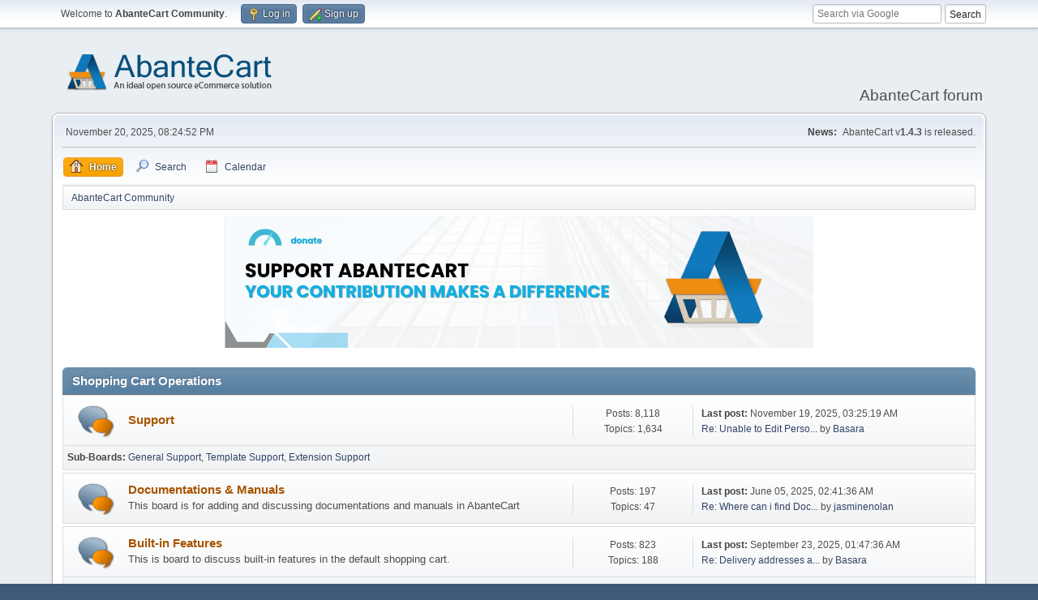

--- FILE ---
content_type: text/html; charset=UTF-8
request_url: https://forum.abantecart.com/index.php?PHPSESSID=fmo95fc4h7v9jr51r9kjcmuf52&
body_size: 9122
content:
<!DOCTYPE html>
<html lang="en-US">
<head>
	<meta charset="UTF-8">
	<link rel="stylesheet" href="https://forum.abantecart.com/Themes/default/css/minified_e7ced45bebcdbe52eae024f7161e5549.css?smf216_1753443805">
	<link rel="stylesheet" href="https://cdnjs.cloudflare.com/ajax/libs/font-awesome/6.5.0/css/all.min.css">
	<style>
	img.avatar { max-width: 65px !important; max-height: 65px !important; }
	
	</style>
	<script>
		var smf_theme_url = "https://forum.abantecart.com/Themes/default";
		var smf_default_theme_url = "https://forum.abantecart.com/Themes/default";
		var smf_images_url = "https://forum.abantecart.com/Themes/default/images";
		var smf_smileys_url = "https://forum.abantecart.com/Smileys";
		var smf_smiley_sets = "fugue,alienine";
		var smf_smiley_sets_default = "fugue";
		var smf_avatars_url = "https://forum.abantecart.com/avatars";
		var smf_scripturl = "https://forum.abantecart.com/index.php?PHPSESSID=fmo95fc4h7v9jr51r9kjcmuf52&amp;";
		var smf_iso_case_folding = false;
		var smf_charset = "UTF-8";
		var smf_session_id = "66016f18fcfdbeb8d8a9bcce30c20c69";
		var smf_session_var = "ddb7fcfcb";
		var smf_member_id = 0;
		var ajax_notification_text = 'Loading...';
		var help_popup_heading_text = 'A little lost? Let me explain:';
		var banned_text = 'Sorry Guest, you are banned from using this forum!';
		var smf_txt_expand = 'Expand';
		var smf_txt_shrink = 'Shrink';
		var smf_collapseAlt = 'Hide Category';
		var smf_expandAlt = 'Show Category';
		var smf_quote_expand = false;
		var allow_xhjr_credentials = false;
	</script>
	<script src="https://ajax.googleapis.com/ajax/libs/jquery/3.6.3/jquery.min.js"></script>
	<script src="https://forum.abantecart.com/Themes/default/scripts/minified_e2ce780c8709398c642637fbd9da8d05.js?smf216_1753443805"></script>
	<script>
	var smf_you_sure ='Are you sure you want to do this?';
	</script>
	<title>AbanteCart Community - Index</title>
	<meta name="viewport" content="width=device-width, initial-scale=1">
	<meta property="og:site_name" content="AbanteCart Community">
	<meta property="og:title" content="AbanteCart Community - Index">
	<meta property="og:url" content="https://forum.abantecart.com/index.php?PHPSESSID=fmo95fc4h7v9jr51r9kjcmuf52&amp;">
	<meta property="og:description" content="AbanteCart Community - Index">
	<meta name="description" content="AbanteCart Community - Index">
	<meta name="theme-color" content="#557EA0">
	<meta name="robots" content="noindex">
	<link rel="canonical" href="https://forum.abantecart.com/index.php">
	<link rel="help" href="https://forum.abantecart.com/index.php?PHPSESSID=fmo95fc4h7v9jr51r9kjcmuf52&amp;action=help">
	<link rel="contents" href="https://forum.abantecart.com/index.php?PHPSESSID=fmo95fc4h7v9jr51r9kjcmuf52&amp;">
	<link rel="search" href="https://forum.abantecart.com/index.php?PHPSESSID=fmo95fc4h7v9jr51r9kjcmuf52&amp;action=search">
	<link rel="alternate" type="application/rss+xml" title="AbanteCart Community - RSS" href="https://forum.abantecart.com/index.php?PHPSESSID=fmo95fc4h7v9jr51r9kjcmuf52&amp;action=.xml;type=rss2">
	<link rel="alternate" type="application/atom+xml" title="AbanteCart Community - Atom" href="https://forum.abantecart.com/index.php?PHPSESSID=fmo95fc4h7v9jr51r9kjcmuf52&amp;action=.xml;type=atom"><script type="text/javascript">
        var ct_date = new Date(), 
            ctTimeMs = new Date().getTime(),
            ctMouseEventTimerFlag = true, //Reading interval flag
            ctMouseData = [],
            ctMouseDataCounter = 0;

        function ctSetCookie(c_name, value) {
            document.cookie = c_name + "=" + encodeURIComponent(value) + "; path=/";
        }
        ctSetCookie("ct_ps_timestamp", Math.floor(new Date().getTime()/1000));
        ctSetCookie("ct_fkp_timestamp", "0");
        ctSetCookie("ct_pointer_data", "0");
        ctSetCookie("ct_timezone", "0");

        setTimeout(function(){
            ctSetCookie("ct_checkjs", "1945372233");
            ctSetCookie("ct_timezone", ct_date.getTimezoneOffset()/60*(-1));
        },1000);

        //Writing first key press timestamp
        var ctFunctionFirstKey = function output(event){
            var KeyTimestamp = Math.floor(new Date().getTime()/1000);
            ctSetCookie("ct_fkp_timestamp", KeyTimestamp);
            ctKeyStopStopListening();
        }

        //Reading interval
        var ctMouseReadInterval = setInterval(function(){
            ctMouseEventTimerFlag = true;
        }, 150);
            
        //Writting interval
        var ctMouseWriteDataInterval = setInterval(function(){
            ctSetCookie("ct_pointer_data", JSON.stringify(ctMouseData));
        }, 1200);

        //Logging mouse position each 150 ms
        var ctFunctionMouseMove = function output(event){
            if(ctMouseEventTimerFlag == true){
                
                ctMouseData.push([
                    Math.round(event.pageY),
                    Math.round(event.pageX),
                    Math.round(new Date().getTime() - ctTimeMs)
                ]);
                
                ctMouseDataCounter++;
                ctMouseEventTimerFlag = false;
                if(ctMouseDataCounter >= 100){
                    ctMouseStopData();
                }
            }
        }

        //Stop mouse observing function
        function ctMouseStopData(){
            if(typeof window.addEventListener == "function"){
                window.removeEventListener("mousemove", ctFunctionMouseMove);
            }else{
                window.detachEvent("onmousemove", ctFunctionMouseMove);
            }
            clearInterval(ctMouseReadInterval);
            clearInterval(ctMouseWriteDataInterval);                
        }

        //Stop key listening function
        function ctKeyStopStopListening(){
            if(typeof window.addEventListener == "function"){
                window.removeEventListener("mousedown", ctFunctionFirstKey);
                window.removeEventListener("keydown", ctFunctionFirstKey);
            }else{
                window.detachEvent("mousedown", ctFunctionFirstKey);
                window.detachEvent("keydown", ctFunctionFirstKey);
            }
        }

        if(typeof window.addEventListener == "function"){
            window.addEventListener("mousemove", ctFunctionMouseMove);
            window.addEventListener("mousedown", ctFunctionFirstKey);
            window.addEventListener("keydown", ctFunctionFirstKey);
        }else{
            window.attachEvent("onmousemove", ctFunctionMouseMove);
            window.attachEvent("mousedown", ctFunctionFirstKey);
            window.attachEvent("keydown", ctFunctionFirstKey);
        }
    </script><script src="https://moderate.cleantalk.org/ct-bot-detector-wrapper.js"></script>
		<script async src="https://www.googletagmanager.com/gtag/js?id='G-SHE4FTQREJ'"></script>
		<script>
			window.dataLayer = window.dataLayer || [];
			function gtag(){dataLayer.push(arguments);}
			gtag('js', new Date());

			gtag('config',  'G-SHE4FTQREJ');
		</script>
	<link rel="stylesheet" type="text/css" href="https://forum.abantecart.com/Themes/default/css/BBCode-YouTube2.css" />
</head>
<body id="chrome" class="action_home">
<div id="footerfix">
	<div id="top_section">
		<div class="inner_wrap">
			<ul class="floatleft" id="top_info">
				<li class="welcome">
					Welcome to <strong>AbanteCart Community</strong>.
				</li>
				<li class="button_login">
					<a href="https://forum.abantecart.com/index.php?PHPSESSID=fmo95fc4h7v9jr51r9kjcmuf52&amp;action=login" class="open" onclick="return reqOverlayDiv(this.href, 'Log in', 'login');">
						<span class="main_icons login"></span>
						<span class="textmenu">Log in</span>
					</a>
				</li>
				<li class="button_signup">
					<a href="https://forum.abantecart.com/index.php?PHPSESSID=fmo95fc4h7v9jr51r9kjcmuf52&amp;action=signup" class="open">
						<span class="main_icons regcenter"></span>
						<span class="textmenu">Sign up</span>
					</a>
				</li>
			</ul><form id="search_form" method="get" class="floatright" action="https://www.google.com/search" target="_blank" accept-charset="UTF-8">
  <input type="text" name="q" placeholder="Search via Google">
  <input type="hidden" name="sitesearch" value="forum.abantecart.com">
  <input type="submit" value="Search" >
</form>
		</div><!-- .inner_wrap -->
	</div><!-- #top_section -->
	<div id="header">
		<h1 class="forumtitle">
			<a id="top" href="https://forum.abantecart.com/index.php?PHPSESSID=fmo95fc4h7v9jr51r9kjcmuf52&amp;"><img src="https://www.abantecart.com/images/shopping_cart_logo.png" alt="AbanteCart Community"></a>
		</h1>
		<div id="siteslogan">AbanteCart forum</div>
	</div>
	<div id="wrapper">
		<div id="upper_section">
			<div id="inner_section">
				<div id="inner_wrap" class="hide_720">
					<div class="user">
						<time datetime="2025-11-21T01:24:52Z">November 20, 2025, 08:24:52 PM</time>
					</div>
					<div class="news">
						<h2>News: </h2>
						<p>AbanteCart v<b>1.4.3</b> is released.</p>
					</div>
				</div>
				<a class="mobile_user_menu">
					<span class="menu_icon"></span>
					<span class="text_menu">Main Menu</span>
				</a>
				<div id="main_menu">
					<div id="mobile_user_menu" class="popup_container">
						<div class="popup_window description">
							<div class="popup_heading">Main Menu
								<a href="javascript:void(0);" class="main_icons hide_popup"></a>
							</div>
							
					<ul class="dropmenu menu_nav">
						<li class="button_home">
							<a class="active" href="https://forum.abantecart.com/index.php?PHPSESSID=fmo95fc4h7v9jr51r9kjcmuf52&amp;">
								<span class="main_icons home"></span><span class="textmenu">Home</span>
							</a>
						</li>
						<li class="button_search">
							<a href="https://forum.abantecart.com/index.php?PHPSESSID=fmo95fc4h7v9jr51r9kjcmuf52&amp;action=search">
								<span class="main_icons search"></span><span class="textmenu">Search</span>
							</a>
						</li>
						<li class="button_calendar">
							<a href="https://forum.abantecart.com/index.php?PHPSESSID=fmo95fc4h7v9jr51r9kjcmuf52&amp;action=calendar">
								<span class="main_icons calendar"></span><span class="textmenu">Calendar</span>
							</a>
						</li>
					</ul><!-- .menu_nav -->
						</div>
					</div>
				</div>
				<div class="navigate_section">
					<ul>
						<li class="last">
							<a href="https://forum.abantecart.com/index.php?PHPSESSID=fmo95fc4h7v9jr51r9kjcmuf52&amp;"><span>AbanteCart Community</span></a>
						</li>
					</ul>
				</div><!-- .navigate_section -->
			</div><!-- #inner_section -->
		</div><!-- #upper_section -->
		<div id="content_section">
			<div id="main_content_section"><center><a href="https://www.abantecart.com/contribution" target="_blank"><img src="https://marketplace.abantecart.com/resources/image/1a/ea/1.jpg" alt="support" border="0" title="" width="726" style="border: 0;" /></a></center>
<br />
	<div id="boardindex_table" class="boardindex_table">
		<div class="main_container">
			<div class="cat_bar " id="category_1">
				<h3 class="catbg">
					<a id="c1"></a>Shopping Cart Operations
				</h3>
			</div>
			<div id="category_1_boards" >
				<div id="board_2" class="up_contain ">
					<div class="board_icon">
						
		<a href="https://forum.abantecart.com/index.php/board,2.0.html?PHPSESSID=fmo95fc4h7v9jr51r9kjcmuf52" class="board_on" title="New Posts"></a>
					</div>
					<div class="info">
						
		<a class="subject mobile_subject" href="https://forum.abantecart.com/index.php/board,2.0.html?PHPSESSID=fmo95fc4h7v9jr51r9kjcmuf52" id="b2">
			Support
		</a>
		<div class="board_description"></div>
					</div><!-- .info -->
					<div class="board_stats">
						
		<p>
			Posts: 8,118<br>Topics: 1,634
		</p>
					</div>
					<div class="lastpost">
						
			<p><strong>Last post: </strong>November 19, 2025, 03:25:19 AM <span class="postby"><a href="https://forum.abantecart.com/index.php/topic,11740.msg44165.html?PHPSESSID=fmo95fc4h7v9jr51r9kjcmuf52#new" title="Re: Unable to Edit Personal Details in Account Section">Re: Unable to Edit Perso...</a> by <a href="https://forum.abantecart.com/index.php?PHPSESSID=fmo95fc4h7v9jr51r9kjcmuf52&amp;action=profile;u=3">Basara</a></span></p>
					</div>
			<div id="board_2_children" class="children">
				<p><strong id="child_list_2">Sub-Boards</strong><span><a href="https://forum.abantecart.com/index.php/board,20.0.html?PHPSESSID=fmo95fc4h7v9jr51r9kjcmuf52" title="No New Posts (Topics: 2,029, Posts: 9,780)">General Support</a></span> <span><a href="https://forum.abantecart.com/index.php/board,21.0.html?PHPSESSID=fmo95fc4h7v9jr51r9kjcmuf52" title="No New Posts (Topics: 313, Posts: 1,358)">Template Support</a></span> <span><a href="https://forum.abantecart.com/index.php/board,22.0.html?PHPSESSID=fmo95fc4h7v9jr51r9kjcmuf52" title="No New Posts (Topics: 333, Posts: 1,669)">Extension Support</a></span></p>
			</div>
				</div><!-- #board_[id] -->
				<div id="board_34" class="up_contain ">
					<div class="board_icon">
						
		<a href="https://forum.abantecart.com/index.php/board,34.0.html?PHPSESSID=fmo95fc4h7v9jr51r9kjcmuf52" class="board_on" title="New Posts"></a>
					</div>
					<div class="info">
						
		<a class="subject mobile_subject" href="https://forum.abantecart.com/index.php/board,34.0.html?PHPSESSID=fmo95fc4h7v9jr51r9kjcmuf52" id="b34">
			Documentations &amp; Manuals
		</a>
		<div class="board_description">This board is for adding and discussing documentations and manuals in AbanteCart </div>
					</div><!-- .info -->
					<div class="board_stats">
						
		<p>
			Posts: 197<br>Topics: 47
		</p>
					</div>
					<div class="lastpost">
						
			<p><strong>Last post: </strong>June 05, 2025, 02:41:36 AM <span class="postby"><a href="https://forum.abantecart.com/index.php/topic,7779.msg43180.html?PHPSESSID=fmo95fc4h7v9jr51r9kjcmuf52#new" title="Re: Where can i find Documentation for each User Permission">Re: Where can i find Doc...</a> by <a href="https://forum.abantecart.com/index.php?PHPSESSID=fmo95fc4h7v9jr51r9kjcmuf52&amp;action=profile;u=187309">jasminenolan</a></span></p>
					</div>
				</div><!-- #board_[id] -->
				<div id="board_24" class="up_contain ">
					<div class="board_icon">
						
		<a href="https://forum.abantecart.com/index.php/board,24.0.html?PHPSESSID=fmo95fc4h7v9jr51r9kjcmuf52" class="board_on" title="New Posts"></a>
					</div>
					<div class="info">
						
		<a class="subject mobile_subject" href="https://forum.abantecart.com/index.php/board,24.0.html?PHPSESSID=fmo95fc4h7v9jr51r9kjcmuf52" id="b24">
			Built-in Features
		</a>
		<div class="board_description">This is board to discuss built-in features in the default shopping cart. </div>
					</div><!-- .info -->
					<div class="board_stats">
						
		<p>
			Posts: 823<br>Topics: 188
		</p>
					</div>
					<div class="lastpost">
						
			<p><strong>Last post: </strong>September 23, 2025, 01:47:36 AM <span class="postby"><a href="https://forum.abantecart.com/index.php/topic,11539.msg43744.html?PHPSESSID=fmo95fc4h7v9jr51r9kjcmuf52#new" title="Re: Delivery addresses and rates need to be added to the orders">Re: Delivery addresses a...</a> by <a href="https://forum.abantecart.com/index.php?PHPSESSID=fmo95fc4h7v9jr51r9kjcmuf52&amp;action=profile;u=3">Basara</a></span></p>
					</div>
			<div id="board_24_children" class="children">
				<p><strong id="child_list_24">Sub-Boards</strong><span><a href="https://forum.abantecart.com/index.php/board,26.0.html?PHPSESSID=fmo95fc4h7v9jr51r9kjcmuf52" title="No New Posts (Topics: 24, Posts: 147)">Existing features</a></span></p>
			</div>
				</div><!-- #board_[id] -->
				<div id="board_5" class="up_contain ">
					<div class="board_icon">
						
		<a href="https://forum.abantecart.com/index.php/board,5.0.html?PHPSESSID=fmo95fc4h7v9jr51r9kjcmuf52" class="board_on" title="New Posts"></a>
					</div>
					<div class="info">
						
		<a class="subject mobile_subject" href="https://forum.abantecart.com/index.php/board,5.0.html?PHPSESSID=fmo95fc4h7v9jr51r9kjcmuf52" id="b5">
			Tips and Tricks
		</a>
		<div class="board_description">Tips and tricks for AbanteCart</div>
					</div><!-- .info -->
					<div class="board_stats">
						
		<p>
			Posts: 525<br>Topics: 124
		</p>
					</div>
					<div class="lastpost">
						
			<p><strong>Last post: </strong>November 17, 2025, 09:37:57 PM <span class="postby"><a href="https://forum.abantecart.com/index.php/topic,11272.msg44153.html?PHPSESSID=fmo95fc4h7v9jr51r9kjcmuf52#new" title="Re: AI and AbanteCart ">Re: AI and AbanteCart </a> by <a href="https://forum.abantecart.com/index.php?PHPSESSID=fmo95fc4h7v9jr51r9kjcmuf52&amp;action=profile;u=208762">impurewear</a></span></p>
					</div>
				</div><!-- #board_[id] -->
				<div id="board_6" class="up_contain ">
					<div class="board_icon">
						
		<a href="https://forum.abantecart.com/index.php/board,6.0.html?PHPSESSID=fmo95fc4h7v9jr51r9kjcmuf52" class="board_on" title="New Posts"></a>
					</div>
					<div class="info">
						
		<a class="subject mobile_subject" href="https://forum.abantecart.com/index.php/board,6.0.html?PHPSESSID=fmo95fc4h7v9jr51r9kjcmuf52" id="b6">
			Security
		</a>
		<div class="board_description">Discussions on security and securing</div>
					</div><!-- .info -->
					<div class="board_stats">
						
		<p>
			Posts: 315<br>Topics: 54
		</p>
					</div>
					<div class="lastpost">
						
			<p><strong>Last post: </strong>September 05, 2025, 09:33:30 PM <span class="postby"><a href="https://forum.abantecart.com/index.php/topic,11467.msg43610.html?PHPSESSID=fmo95fc4h7v9jr51r9kjcmuf52#new" title="Re:  CVE-2025-50972Vulnerability in 1.4.2   ">Re:  CVE-2025-50972Vulne...</a> by <a href="https://forum.abantecart.com/index.php?PHPSESSID=fmo95fc4h7v9jr51r9kjcmuf52&amp;action=profile;u=17">abantecart</a></span></p>
					</div>
				</div><!-- #board_[id] -->
				<div id="board_23" class="up_contain ">
					<div class="board_icon">
						
		<a href="https://forum.abantecart.com/index.php/board,23.0.html?PHPSESSID=fmo95fc4h7v9jr51r9kjcmuf52" class="board_on" title="New Posts"></a>
					</div>
					<div class="info">
						
		<a class="subject mobile_subject" href="https://forum.abantecart.com/index.php/board,23.0.html?PHPSESSID=fmo95fc4h7v9jr51r9kjcmuf52" id="b23">
			Opinions
		</a>
		<div class="board_description">This is a section for general opinions &nbsp;</div>
					</div><!-- .info -->
					<div class="board_stats">
						
		<p>
			Posts: 222<br>Topics: 37
		</p>
					</div>
					<div class="lastpost">
						
			<p><strong>Last post: </strong>October 15, 2025, 09:14:01 PM <span class="postby"><a href="https://forum.abantecart.com/index.php/topic,11034.msg43926.html?PHPSESSID=fmo95fc4h7v9jr51r9kjcmuf52#new" title="Re: Advantages over Shopify and Prestashop">Re: Advantages over Shop...</a> by <a href="https://forum.abantecart.com/index.php?PHPSESSID=fmo95fc4h7v9jr51r9kjcmuf52&amp;action=profile;u=207649">ngk ajdouroso</a></span></p>
					</div>
			<div id="board_23_children" class="children">
				<p><strong id="child_list_23">Sub-Boards</strong><span><a href="https://forum.abantecart.com/index.php/board,30.0.html?PHPSESSID=fmo95fc4h7v9jr51r9kjcmuf52" title="No New Posts (Topics: 7, Posts: 35)">Feedback</a></span></p>
			</div>
				</div><!-- #board_[id] -->
			</div><!-- #category_[id]_boards -->
		</div><!-- .main_container --><div class="main_container">
			<div class="cat_bar"></div></div>
		<div class="main_container">
			<div class="cat_bar " id="category_3">
				<h3 class="catbg">
					<a id="c3"></a>eCommerce construction
				</h3>
			</div>
			<div id="category_3_boards" >
				<div id="board_3" class="up_contain ">
					<div class="board_icon">
						
		<a href="https://forum.abantecart.com/index.php/board,3.0.html?PHPSESSID=fmo95fc4h7v9jr51r9kjcmuf52" class="board_on" title="New Posts"></a>
					</div>
					<div class="info">
						
		<a class="subject mobile_subject" href="https://forum.abantecart.com/index.php/board,3.0.html?PHPSESSID=fmo95fc4h7v9jr51r9kjcmuf52" id="b3">
			Installation and Configuration
		</a>
		<div class="board_description">Discussions on installing and configuring AbanteCart</div>
					</div><!-- .info -->
					<div class="board_stats">
						
		<p>
			Posts: 1,791<br>Topics: 361
		</p>
					</div>
					<div class="lastpost">
						
			<p><strong>Last post: </strong>November 17, 2025, 03:28:45 PM <span class="postby"><a href="https://forum.abantecart.com/index.php/topic,11617.msg44151.html?PHPSESSID=fmo95fc4h7v9jr51r9kjcmuf52#new" title="Re: Customer Order Update Email not populating with details. ">Re: Customer Order Updat...</a> by <a href="https://forum.abantecart.com/index.php?PHPSESSID=fmo95fc4h7v9jr51r9kjcmuf52&amp;action=profile;u=205498">ixl</a></span></p>
					</div>
			<div id="board_3_children" class="children">
				<p><strong id="child_list_3">Sub-Boards</strong><span><a href="https://forum.abantecart.com/index.php/board,16.0.html?PHPSESSID=fmo95fc4h7v9jr51r9kjcmuf52" title="No New Posts (Topics: 130, Posts: 695)">Fresh Installation</a></span> <span><a href="https://forum.abantecart.com/index.php/board,17.0.html?PHPSESSID=fmo95fc4h7v9jr51r9kjcmuf52" title="No New Posts (Topics: 92, Posts: 496)">Upgrade</a></span> <span><a href="https://forum.abantecart.com/index.php/board,18.0.html?PHPSESSID=fmo95fc4h7v9jr51r9kjcmuf52" title="No New Posts (Topics: 123, Posts: 560)">Configuration</a></span></p>
			</div>
				</div><!-- #board_[id] -->
				<div id="board_42" class="up_contain ">
					<div class="board_icon">
						
		<a href="https://forum.abantecart.com/index.php/board,42.0.html?PHPSESSID=fmo95fc4h7v9jr51r9kjcmuf52" class="board_on" title="New Posts"></a>
					</div>
					<div class="info">
						
		<a class="subject mobile_subject" href="https://forum.abantecart.com/index.php/board,42.0.html?PHPSESSID=fmo95fc4h7v9jr51r9kjcmuf52" id="b42">
			Embedding
		</a>
		<div class="board_description">Store embedding to websites and WordPress</div>
					</div><!-- .info -->
					<div class="board_stats">
						
		<p>
			Posts: 40<br>Topics: 7
		</p>
					</div>
					<div class="lastpost">
						
			<p><strong>Last post: </strong>August 30, 2025, 09:40:51 AM <span class="postby"><a href="https://forum.abantecart.com/index.php/topic,10741.msg43571.html?PHPSESSID=fmo95fc4h7v9jr51r9kjcmuf52#new" title="Re: Add To Cart Button Not Showing Shopping Cart">Re: Add To Cart Button N...</a> by <a href="https://forum.abantecart.com/index.php?PHPSESSID=fmo95fc4h7v9jr51r9kjcmuf52&amp;action=profile;u=204965">Dr_Sandra_Lee</a></span></p>
					</div>
				</div><!-- #board_[id] -->
				<div id="board_39" class="up_contain ">
					<div class="board_icon">
						
		<a href="https://forum.abantecart.com/index.php/board,39.0.html?PHPSESSID=fmo95fc4h7v9jr51r9kjcmuf52" class="board_on" title="New Posts"></a>
					</div>
					<div class="info">
						
		<a class="subject mobile_subject" href="https://forum.abantecart.com/index.php/board,39.0.html?PHPSESSID=fmo95fc4h7v9jr51r9kjcmuf52" id="b39">
			How-to questions
		</a>
		<div class="board_description">This is a board to ask questions how to implement things and people advises </div>
					</div><!-- .info -->
					<div class="board_stats">
						
		<p>
			Posts: 1,301<br>Topics: 343
		</p>
					</div>
					<div class="lastpost">
						
			<p><strong>Last post: </strong>October 07, 2025, 06:00:11 AM <span class="postby"><a href="https://forum.abantecart.com/index.php/topic,11603.msg43872.html?PHPSESSID=fmo95fc4h7v9jr51r9kjcmuf52#new" title="Re: Novator Main Page Carousel CCS help">Re: Novator Main Page Ca...</a> by <a href="https://forum.abantecart.com/index.php?PHPSESSID=fmo95fc4h7v9jr51r9kjcmuf52&amp;action=profile;u=2">abolabo</a></span></p>
					</div>
				</div><!-- #board_[id] -->
				<div id="board_12" class="up_contain ">
					<div class="board_icon">
						
		<a href="https://forum.abantecart.com/index.php/board,12.0.html?PHPSESSID=fmo95fc4h7v9jr51r9kjcmuf52" class="board_on" title="New Posts"></a>
					</div>
					<div class="info">
						
		<a class="subject mobile_subject" href="https://forum.abantecart.com/index.php/board,12.0.html?PHPSESSID=fmo95fc4h7v9jr51r9kjcmuf52" id="b12">
			Templates
		</a>
		<div class="board_description">Discussions on templates for AbanteCart</div>
					</div><!-- .info -->
					<div class="board_stats">
						
		<p>
			Posts: 815<br>Topics: 171
		</p>
					</div>
					<div class="lastpost">
						
			<p><strong>Last post: </strong>August 22, 2025, 12:56:01 AM <span class="postby"><a href="https://forum.abantecart.com/index.php/topic,7765.msg43518.html?PHPSESSID=fmo95fc4h7v9jr51r9kjcmuf52#new" title="Re: Main menu - Mobile View">Re: Main menu - Mobile V...</a> by <a href="https://forum.abantecart.com/index.php?PHPSESSID=fmo95fc4h7v9jr51r9kjcmuf52&amp;action=profile;u=205688">mincefill</a></span></p>
					</div>
				</div><!-- #board_[id] -->
				<div id="board_28" class="up_contain ">
					<div class="board_icon">
						
		<a href="https://forum.abantecart.com/index.php/board,28.0.html?PHPSESSID=fmo95fc4h7v9jr51r9kjcmuf52" class="board_on" title="New Posts"></a>
					</div>
					<div class="info">
						
		<a class="subject mobile_subject" href="https://forum.abantecart.com/index.php/board,28.0.html?PHPSESSID=fmo95fc4h7v9jr51r9kjcmuf52" id="b28">
			General Discussion
		</a>
		<div class="board_description">General Discussion about ecommerce construction based on AbanteCart platform</div>
					</div><!-- .info -->
					<div class="board_stats">
						
		<p>
			Posts: 1,086<br>Topics: 263
		</p>
					</div>
					<div class="lastpost">
						
			<p><strong>Last post: </strong>November 08, 2025, 06:46:42 AM <span class="postby"><a href="https://forum.abantecart.com/index.php/topic,7128.msg44067.html?PHPSESSID=fmo95fc4h7v9jr51r9kjcmuf52#new" title="Re: Just want to say Hello!">Re: Just want to say Hel...</a> by <a href="https://forum.abantecart.com/index.php?PHPSESSID=fmo95fc4h7v9jr51r9kjcmuf52&amp;action=profile;u=208433">karim</a></span></p>
					</div>
				</div><!-- #board_[id] -->
			</div><!-- #category_[id]_boards -->
		</div><!-- .main_container --><div class="main_container">
			<div class="cat_bar"></div></div>
		<div class="main_container">
			<div class="cat_bar " id="category_4">
				<h3 class="catbg">
					<a id="c4"></a>AbanteCart Development
				</h3>
			</div>
			<div id="category_4_boards" >
				<div id="board_41" class="up_contain ">
					<div class="board_icon">
						
		<a href="https://forum.abantecart.com/index.php/board,41.0.html?PHPSESSID=fmo95fc4h7v9jr51r9kjcmuf52" class="board_on" title="New Posts"></a>
					</div>
					<div class="info">
						
		<a class="subject mobile_subject" href="https://forum.abantecart.com/index.php/board,41.0.html?PHPSESSID=fmo95fc4h7v9jr51r9kjcmuf52" id="b41">
			AbanteCart Charged (Former v2.0)
		</a>
		<div class="board_description">This board for discussion of AbanteCart v2.0 development </div>
					</div><!-- .info -->
					<div class="board_stats">
						
		<p>
			Posts: 109<br>Topics: 34
		</p>
					</div>
					<div class="lastpost">
						
			<p><strong>Last post: </strong>February 14, 2025, 01:44:28 AM <span class="postby"><a href="https://forum.abantecart.com/index.php/topic,10927.msg42623.html?PHPSESSID=fmo95fc4h7v9jr51r9kjcmuf52#new" title="Re: I need a removing the &quot;Powered by AbanteCart&quot;">Re: I need a removing th...</a> by <a href="https://forum.abantecart.com/index.php?PHPSESSID=fmo95fc4h7v9jr51r9kjcmuf52&amp;action=profile;u=162331">Manya Kapoor</a></span></p>
					</div>
				</div><!-- #board_[id] -->
				<div id="board_43" class="up_contain ">
					<div class="board_icon">
						
		<a href="https://forum.abantecart.com/index.php/board,43.0.html?PHPSESSID=fmo95fc4h7v9jr51r9kjcmuf52" class="board_on" title="New Posts"></a>
					</div>
					<div class="info">
						
		<a class="subject mobile_subject" href="https://forum.abantecart.com/index.php/board,43.0.html?PHPSESSID=fmo95fc4h7v9jr51r9kjcmuf52" id="b43">
			AI for AbanteCart Ecommerce
		</a>
		<div class="board_description">Explore how Artificial Intelligence is transforming AbanteCart eCommerce. Share tools, tutorials, videos, experiments, and discussions around using AI for store automation, theme development, marketing, customer support, and more. Whether you're using AI for content creation, coding (like Cursor AI), or enhancing user experience — this is the place.</div>
					</div><!-- .info -->
					<div class="board_stats">
						
		<p>
			Posts: 5<br>Topics: 2
		</p>
					</div>
					<div class="lastpost">
						
			<p><strong>Last post: </strong>October 24, 2025, 03:35:33 AM <span class="postby"><a href="https://forum.abantecart.com/index.php/topic,11322.msg43956.html?PHPSESSID=fmo95fc4h7v9jr51r9kjcmuf52#new" title="Re: Exploring Cursor AI for Cloning Themes – Share Your Prompts!">Re: Exploring Cursor AI ...</a> by <a href="https://forum.abantecart.com/index.php?PHPSESSID=fmo95fc4h7v9jr51r9kjcmuf52&amp;action=profile;u=60854">aalikinfo</a></span></p>
					</div>
				</div><!-- #board_[id] -->
				<div id="board_33" class="up_contain ">
					<div class="board_icon">
						
		<a href="https://forum.abantecart.com/index.php/board,33.0.html?PHPSESSID=fmo95fc4h7v9jr51r9kjcmuf52" class="board_on" title="New Posts"></a>
					</div>
					<div class="info">
						
		<a class="subject mobile_subject" href="https://forum.abantecart.com/index.php/board,33.0.html?PHPSESSID=fmo95fc4h7v9jr51r9kjcmuf52" id="b33">
			Customization help
		</a>
		<div class="board_description">This board is for posting questions about customization and development of new features</div>
					</div><!-- .info -->
					<div class="board_stats">
						
		<p>
			Posts: 2,245<br>Topics: 580
		</p>
					</div>
					<div class="lastpost">
						
			<p><strong>Last post: </strong>October 13, 2025, 05:02:25 AM <span class="postby"><a href="https://forum.abantecart.com/index.php/topic,8780.msg43913.html?PHPSESSID=fmo95fc4h7v9jr51r9kjcmuf52#new" title="Re: Customize pricing depending on the length and width">Re: Customize pricing de...</a> by <a href="https://forum.abantecart.com/index.php?PHPSESSID=fmo95fc4h7v9jr51r9kjcmuf52&amp;action=profile;u=207555">margaretkcrosby</a></span></p>
					</div>
				</div><!-- #board_[id] -->
				<div id="board_38" class="up_contain ">
					<div class="board_icon">
						
		<a href="https://forum.abantecart.com/index.php/board,38.0.html?PHPSESSID=fmo95fc4h7v9jr51r9kjcmuf52" class="board_on" title="New Posts"></a>
					</div>
					<div class="info">
						
		<a class="subject mobile_subject" href="https://forum.abantecart.com/index.php/board,38.0.html?PHPSESSID=fmo95fc4h7v9jr51r9kjcmuf52" id="b38">
			Idea Polls
		</a>
		<div class="board_description">This is a board for new ideas and features voting only. </div>
					</div><!-- .info -->
					<div class="board_stats">
						
		<p>
			Posts: 58<br>Topics: 7
		</p>
					</div>
					<div class="lastpost">
						
			<p><strong>Last post: </strong>September 15, 2025, 08:39:42 AM <span class="postby"><a href="https://forum.abantecart.com/index.php/topic,10581.msg43680.html?PHPSESSID=fmo95fc4h7v9jr51r9kjcmuf52#new" title="Re: Which version of AbanteCart are your using and why?  (in January 2024)">Re: Which version of Aba...</a> by <a href="https://forum.abantecart.com/index.php?PHPSESSID=fmo95fc4h7v9jr51r9kjcmuf52&amp;action=profile;u=206572">MichaelJack</a></span></p>
					</div>
				</div><!-- #board_[id] -->
				<div id="board_25" class="up_contain ">
					<div class="board_icon">
						
		<a href="https://forum.abantecart.com/index.php/board,25.0.html?PHPSESSID=fmo95fc4h7v9jr51r9kjcmuf52" class="board_on" title="New Posts"></a>
					</div>
					<div class="info">
						
		<a class="subject mobile_subject" href="https://forum.abantecart.com/index.php/board,25.0.html?PHPSESSID=fmo95fc4h7v9jr51r9kjcmuf52" id="b25">
			New Features Discussion
		</a>
		<div class="board_description">This board is to discuss new features to be candidates for future inclusion to the core of the shopping cart application. <br>Please do not post support questions here. &nbsp; </div>
					</div><!-- .info -->
					<div class="board_stats">
						
		<p>
			Posts: 693<br>Topics: 186
		</p>
					</div>
					<div class="lastpost">
						
			<p><strong>Last post: </strong>August 27, 2025, 12:23:10 AM <span class="postby"><a href="https://forum.abantecart.com/index.php/topic,10635.msg43544.html?PHPSESSID=fmo95fc4h7v9jr51r9kjcmuf52#new" title="Re: Merge Orders">Re: Merge Orders</a> by <a href="https://forum.abantecart.com/index.php?PHPSESSID=fmo95fc4h7v9jr51r9kjcmuf52&amp;action=profile;u=151606">Mason McConnell</a></span></p>
					</div>
				</div><!-- #board_[id] -->
				<div id="board_40" class="up_contain ">
					<div class="board_icon">
						
		<a href="https://forum.abantecart.com/index.php/board,40.0.html?PHPSESSID=fmo95fc4h7v9jr51r9kjcmuf52" class="board_on" title="New Posts"></a>
					</div>
					<div class="info">
						
		<a class="subject mobile_subject" href="https://forum.abantecart.com/index.php/board,40.0.html?PHPSESSID=fmo95fc4h7v9jr51r9kjcmuf52" id="b40">
			New Features Sposorship 
		</a>
		<div class="board_description">This is to discuss sponsorship for new features development for core AbanteCart</div>
					</div><!-- .info -->
					<div class="board_stats">
						
		<p>
			Posts: 18<br>Topics: 5
		</p>
					</div>
					<div class="lastpost">
						
			<p><strong>Last post: </strong>June 09, 2025, 03:17:55 AM <span class="postby"><a href="https://forum.abantecart.com/index.php/topic,11286.msg43200.html?PHPSESSID=fmo95fc4h7v9jr51r9kjcmuf52#new" title="Re: Barcode-Scanner">Re: Barcode-Scanner</a> by <a href="https://forum.abantecart.com/index.php?PHPSESSID=fmo95fc4h7v9jr51r9kjcmuf52&amp;action=profile;u=3">Basara</a></span></p>
					</div>
				</div><!-- #board_[id] -->
				<div id="board_27" class="up_contain ">
					<div class="board_icon">
						
		<a href="https://forum.abantecart.com/index.php/board,27.0.html?PHPSESSID=fmo95fc4h7v9jr51r9kjcmuf52" class="board_on" title="New Posts"></a>
					</div>
					<div class="info">
						
		<a class="subject mobile_subject" href="https://forum.abantecart.com/index.php/board,27.0.html?PHPSESSID=fmo95fc4h7v9jr51r9kjcmuf52" id="b27">
			API Development
		</a>
		<div class="board_description">Discuss API and development related to AbanteCart API</div>
					</div><!-- .info -->
					<div class="board_stats">
						
		<p>
			Posts: 226<br>Topics: 48
		</p>
					</div>
					<div class="lastpost">
						
			<p><strong>Last post: </strong>January 13, 2025, 06:01:13 AM <span class="postby"><a href="https://forum.abantecart.com/index.php/topic,11082.msg42365.html?PHPSESSID=fmo95fc4h7v9jr51r9kjcmuf52#new" title="Re: store front api from extension">Re: store front api from...</a> by <a href="https://forum.abantecart.com/index.php?PHPSESSID=fmo95fc4h7v9jr51r9kjcmuf52&amp;action=profile;u=2">abolabo</a></span></p>
					</div>
				</div><!-- #board_[id] -->
				<div id="board_4" class="up_contain ">
					<div class="board_icon">
						
		<a href="https://forum.abantecart.com/index.php/board,4.0.html?PHPSESSID=fmo95fc4h7v9jr51r9kjcmuf52" class="board_on" title="New Posts"></a>
					</div>
					<div class="info">
						
		<a class="subject mobile_subject" href="https://forum.abantecart.com/index.php/board,4.0.html?PHPSESSID=fmo95fc4h7v9jr51r9kjcmuf52" id="b4">
			Extensions and Add-Ons
		</a>
		<div class="board_description">&nbsp;</div>
					</div><!-- .info -->
					<div class="board_stats">
						
		<p>
			Posts: 362<br>Topics: 98
		</p>
					</div>
					<div class="lastpost">
						
			<p><strong>Last post: </strong>April 25, 2025, 09:54:47 AM <span class="postby"><a href="https://forum.abantecart.com/index.php/topic,10780.msg42979.html?PHPSESSID=fmo95fc4h7v9jr51r9kjcmuf52#new" title="Re: Add new address button to checkout pages">Re: Add new address butt...</a> by <a href="https://forum.abantecart.com/index.php?PHPSESSID=fmo95fc4h7v9jr51r9kjcmuf52&amp;action=profile;u=3">Basara</a></span></p>
					</div>
			<div id="board_4_children" class="children">
				<p><strong id="child_list_4">Sub-Boards</strong><span><a href="https://forum.abantecart.com/index.php/board,8.0.html?PHPSESSID=fmo95fc4h7v9jr51r9kjcmuf52" title="No New Posts (Topics: 85, Posts: 380)">Payment Modules</a></span> <span><a href="https://forum.abantecart.com/index.php/board,9.0.html?PHPSESSID=fmo95fc4h7v9jr51r9kjcmuf52" title="No New Posts (Topics: 60, Posts: 306)">Shipping Modules</a></span> <span><a href="https://forum.abantecart.com/index.php/board,10.0.html?PHPSESSID=fmo95fc4h7v9jr51r9kjcmuf52" title="No New Posts (Topics: 27, Posts: 183)">Languages and Zones</a></span> <span><a href="https://forum.abantecart.com/index.php/board,11.0.html?PHPSESSID=fmo95fc4h7v9jr51r9kjcmuf52" title="No New Posts (Topics: 35, Posts: 129)">General Extensions</a></span></p>
			</div>
				</div><!-- #board_[id] -->
				<div id="board_31" class="up_contain ">
					<div class="board_icon">
						
		<a href="https://forum.abantecart.com/index.php/board,31.0.html?PHPSESSID=fmo95fc4h7v9jr51r9kjcmuf52" class="board_on" title="New Posts"></a>
					</div>
					<div class="info">
						
		<a class="subject mobile_subject" href="https://forum.abantecart.com/index.php/board,31.0.html?PHPSESSID=fmo95fc4h7v9jr51r9kjcmuf52" id="b31">
			Development Help Needed
		</a>
		<div class="board_description">This board to discuss help needed for developing new features and extentions for AbanteCart. Here you can ask developers for help or look for developers to your project.</div>
					</div><!-- .info -->
					<div class="board_stats">
						
		<p>
			Posts: 491<br>Topics: 121
		</p>
					</div>
					<div class="lastpost">
						
			<p><strong>Last post: </strong>May 28, 2025, 03:43:31 AM <span class="postby"><a href="https://forum.abantecart.com/index.php/topic,9772.msg43142.html?PHPSESSID=fmo95fc4h7v9jr51r9kjcmuf52#new" title="Re: Make Stripe to support Apple pay / Klarna..">Re: Make Stripe to suppo...</a> by <a href="https://forum.abantecart.com/index.php?PHPSESSID=fmo95fc4h7v9jr51r9kjcmuf52&amp;action=profile;u=184500">albertsmith101</a></span></p>
					</div>
				</div><!-- #board_[id] -->
				<div id="board_29" class="up_contain ">
					<div class="board_icon">
						
		<a href="https://forum.abantecart.com/index.php/board,29.0.html?PHPSESSID=fmo95fc4h7v9jr51r9kjcmuf52" class="board_on" title="New Posts"></a>
					</div>
					<div class="info">
						
		<a class="subject mobile_subject" href="https://forum.abantecart.com/index.php/board,29.0.html?PHPSESSID=fmo95fc4h7v9jr51r9kjcmuf52" id="b29">
			General Discussion
		</a>
		<div class="board_description">General Discussion about AbanteCart future developmnet</div>
					</div><!-- .info -->
					<div class="board_stats">
						
		<p>
			Posts: 287<br>Topics: 67
		</p>
					</div>
					<div class="lastpost">
						
			<p><strong>Last post: </strong>November 17, 2025, 06:31:13 AM <span class="postby"><a href="https://forum.abantecart.com/index.php/topic,10901.msg44143.html?PHPSESSID=fmo95fc4h7v9jr51r9kjcmuf52#new" title="Re: Could Someone Guide me in Optimize Product Pages for Better SEO in AbanteCart?">Re: Could Someone Guide ...</a> by <a href="https://forum.abantecart.com/index.php?PHPSESSID=fmo95fc4h7v9jr51r9kjcmuf52&amp;action=profile;u=208740">Lime Charlie</a></span></p>
					</div>
				</div><!-- #board_[id] -->
			</div><!-- #category_[id]_boards -->
		</div><!-- .main_container --><div class="main_container">
			<div class="cat_bar"></div></div>
		<div class="main_container">
			<div class="cat_bar " id="category_2">
				<h3 class="catbg">
					<a id="c2"></a>General Topics
				</h3>
			</div>
			<div id="category_2_boards" >
				<div id="board_15" class="up_contain ">
					<div class="board_icon">
						
		<a href="https://forum.abantecart.com/index.php/board,15.0.html?PHPSESSID=fmo95fc4h7v9jr51r9kjcmuf52" class="board_on" title="New Posts"></a>
					</div>
					<div class="info">
						
		<a class="subject mobile_subject" href="https://forum.abantecart.com/index.php/board,15.0.html?PHPSESSID=fmo95fc4h7v9jr51r9kjcmuf52" id="b15">
			News and Announcements
		</a>
		<div class="board_description">News and announcements from AbanteCart company</div>
					</div><!-- .info -->
					<div class="board_stats">
						
		<p>
			Posts: 188<br>Topics: 37
		</p>
					</div>
					<div class="lastpost">
						
			<p><strong>Last post: </strong>October 23, 2025, 02:53:21 AM <span class="postby"><a href="https://forum.abantecart.com/index.php/topic,11640.msg43952.html?PHPSESSID=fmo95fc4h7v9jr51r9kjcmuf52#new" title="Re: AbanteCart Version 1.4.3 is now released">Re: AbanteCart Version 1...</a> by <a href="https://forum.abantecart.com/index.php?PHPSESSID=fmo95fc4h7v9jr51r9kjcmuf52&amp;action=profile;u=3">Basara</a></span></p>
					</div>
				</div><!-- #board_[id] -->
				<div id="board_19" class="up_contain ">
					<div class="board_icon">
						
		<a href="https://forum.abantecart.com/index.php/board,19.0.html?PHPSESSID=fmo95fc4h7v9jr51r9kjcmuf52" class="board_on" title="New Posts"></a>
					</div>
					<div class="info">
						
		<a class="subject mobile_subject" href="https://forum.abantecart.com/index.php/board,19.0.html?PHPSESSID=fmo95fc4h7v9jr51r9kjcmuf52" id="b19">
			FAQ &amp; Tutorials
		</a>
		<div class="board_description">Frequently Asked Questions and Tutorials</div>
					</div><!-- .info -->
					<div class="board_stats">
						
		<p>
			Posts: 11<br>Topics: 6
		</p>
					</div>
					<div class="lastpost">
						
			<p><strong>Last post: </strong>September 16, 2021, 04:18:47 AM <span class="postby"><a href="https://forum.abantecart.com/index.php/topic,9292.msg36709.html?PHPSESSID=fmo95fc4h7v9jr51r9kjcmuf52#new" title="Privacy Policy">Privacy Policy</a> by <a href="https://forum.abantecart.com/index.php?PHPSESSID=fmo95fc4h7v9jr51r9kjcmuf52&amp;action=profile;u=3">Basara</a></span></p>
					</div>
				</div><!-- #board_[id] -->
				<div id="board_7" class="up_contain ">
					<div class="board_icon">
						
		<a href="https://forum.abantecart.com/index.php/board,7.0.html?PHPSESSID=fmo95fc4h7v9jr51r9kjcmuf52" class="board_on" title="New Posts"></a>
					</div>
					<div class="info">
						
		<a class="subject mobile_subject" href="https://forum.abantecart.com/index.php/board,7.0.html?PHPSESSID=fmo95fc4h7v9jr51r9kjcmuf52" id="b7">
			Feedback on My Store
		</a>
		<div class="board_description">Community feedback on AbanteCart powered stores</div>
					</div><!-- .info -->
					<div class="board_stats">
						
		<p>
			Posts: 206<br>Topics: 44
		</p>
					</div>
					<div class="lastpost">
						
			<p><strong>Last post: </strong>April 11, 2023, 04:33:38 AM <span class="postby"><a href="https://forum.abantecart.com/index.php/topic,10154.msg39345.html?PHPSESSID=fmo95fc4h7v9jr51r9kjcmuf52#new" title="Re: AbanteCart is just amazing ">Re: AbanteCart is just a...</a> by <a href="https://forum.abantecart.com/index.php?PHPSESSID=fmo95fc4h7v9jr51r9kjcmuf52&amp;action=profile;u=3">Basara</a></span></p>
					</div>
				</div><!-- #board_[id] -->
				<div id="board_13" class="up_contain ">
					<div class="board_icon">
						
		<a href="https://forum.abantecart.com/index.php/board,13.0.html?PHPSESSID=fmo95fc4h7v9jr51r9kjcmuf52" class="board_on" title="New Posts"></a>
					</div>
					<div class="info">
						
		<a class="subject mobile_subject" href="https://forum.abantecart.com/index.php/board,13.0.html?PHPSESSID=fmo95fc4h7v9jr51r9kjcmuf52" id="b13">
			Marketing
		</a>
		<div class="board_description">Discussions on what to do once your store is up and running</div>
					</div><!-- .info -->
					<div class="board_stats">
						
		<p>
			Posts: 40<br>Topics: 4
		</p>
					</div>
					<div class="lastpost">
						
			<p><strong>Last post: </strong>January 08, 2025, 10:35:10 AM <span class="postby"><a href="https://forum.abantecart.com/index.php/topic,8314.msg42325.html?PHPSESSID=fmo95fc4h7v9jr51r9kjcmuf52#new" title="Re: order downloadable ">Re: order downloadable </a> by <a href="https://forum.abantecart.com/index.php?PHPSESSID=fmo95fc4h7v9jr51r9kjcmuf52&amp;action=profile;u=3">Basara</a></span></p>
					</div>
				</div><!-- #board_[id] -->
				<div id="board_35" class="up_contain ">
					<div class="board_icon">
						
		<a href="https://forum.abantecart.com/index.php/board,35.0.html?PHPSESSID=fmo95fc4h7v9jr51r9kjcmuf52" class="board_on" title="New Posts"></a>
					</div>
					<div class="info">
						
		<a class="subject mobile_subject" href="https://forum.abantecart.com/index.php/board,35.0.html?PHPSESSID=fmo95fc4h7v9jr51r9kjcmuf52" id="b35">
			SEO 
		</a>
		<div class="board_description">Post general discussions about SEO best practices and tricks </div>
					</div><!-- .info -->
					<div class="board_stats">
						
		<p>
			Posts: 329<br>Topics: 44
		</p>
					</div>
					<div class="lastpost">
						
			<p><strong>Last post: </strong>November 15, 2025, 01:01:36 AM <span class="postby"><a href="https://forum.abantecart.com/index.php/topic,11738.msg44129.html?PHPSESSID=fmo95fc4h7v9jr51r9kjcmuf52#new" title="Google Search Console Tips">Google Search Console Ti...</a> by <a href="https://forum.abantecart.com/index.php?PHPSESSID=fmo95fc4h7v9jr51r9kjcmuf52&amp;action=profile;u=207787">alifshorif</a></span></p>
					</div>
				</div><!-- #board_[id] -->
				<div id="board_36" class="up_contain ">
					<div class="board_icon">
						
		<a href="https://forum.abantecart.com/index.php/board,36.0.html?PHPSESSID=fmo95fc4h7v9jr51r9kjcmuf52" class="board_on" title="New Posts"></a>
					</div>
					<div class="info">
						
		<a class="subject mobile_subject" href="https://forum.abantecart.com/index.php/board,36.0.html?PHPSESSID=fmo95fc4h7v9jr51r9kjcmuf52" id="b36">
			Mobile Ecommerce
		</a>
		<div class="board_description">General discussion about mobil ecommerce</div>
					</div><!-- .info -->
					<div class="board_stats">
						
		<p>
			Posts: 41<br>Topics: 17
		</p>
					</div>
					<div class="lastpost">
						
			<p><strong>Last post: </strong>April 23, 2025, 10:06:40 AM <span class="postby"><a href="https://forum.abantecart.com/index.php/topic,9135.msg42972.html?PHPSESSID=fmo95fc4h7v9jr51r9kjcmuf52#new" title="Re: How to make my website mobile friendly">Re: How to make my websi...</a> by <a href="https://forum.abantecart.com/index.php?PHPSESSID=fmo95fc4h7v9jr51r9kjcmuf52&amp;action=profile;u=173151">tonni</a></span></p>
					</div>
				</div><!-- #board_[id] -->
				<div id="board_14" class="up_contain ">
					<div class="board_icon">
						
		<a href="https://forum.abantecart.com/index.php/board,14.0.html?PHPSESSID=fmo95fc4h7v9jr51r9kjcmuf52" class="board_on" title="New Posts"></a>
					</div>
					<div class="info">
						
		<a class="subject mobile_subject" href="https://forum.abantecart.com/index.php/board,14.0.html?PHPSESSID=fmo95fc4h7v9jr51r9kjcmuf52" id="b14">
			E-Commerce Laws
		</a>
		<div class="board_description">Discussions on E-Commerce laws</div>
					</div><!-- .info -->
					<div class="board_stats">
						
		<p>
			Posts: 35<br>Topics: 4
		</p>
					</div>
					<div class="lastpost">
						
			<p><strong>Last post: </strong>March 14, 2019, 05:36:55 AM <span class="postby"><a href="https://forum.abantecart.com/index.php/topic,4653.msg30551.html?PHPSESSID=fmo95fc4h7v9jr51r9kjcmuf52#new" title="Re: Can I use same product description on my website?">Re: Can I use same produ...</a> by <a href="https://forum.abantecart.com/index.php?PHPSESSID=fmo95fc4h7v9jr51r9kjcmuf52&amp;action=profile;u=35009">Elena Gilbert</a></span></p>
					</div>
				</div><!-- #board_[id] -->
				<div id="board_1" class="up_contain ">
					<div class="board_icon">
						
		<a href="https://forum.abantecart.com/index.php/board,1.0.html?PHPSESSID=fmo95fc4h7v9jr51r9kjcmuf52" class="board_on" title="New Posts"></a>
					</div>
					<div class="info">
						
		<a class="subject mobile_subject" href="https://forum.abantecart.com/index.php/board,1.0.html?PHPSESSID=fmo95fc4h7v9jr51r9kjcmuf52" id="b1">
			General Discussion
		</a>
		<div class="board_description">Feel free to talk about anything and everything in this board.</div>
					</div><!-- .info -->
					<div class="board_stats">
						
		<p>
			Posts: 821<br>Topics: 230
		</p>
					</div>
					<div class="lastpost">
						
			<p><strong>Last post: </strong>October 03, 2025, 03:44:24 AM <span class="postby"><a href="https://forum.abantecart.com/index.php/topic,10118.msg43849.html?PHPSESSID=fmo95fc4h7v9jr51r9kjcmuf52#new" title="Re: Maintenance Mode">Re: Maintenance Mode</a> by <a href="https://forum.abantecart.com/index.php?PHPSESSID=fmo95fc4h7v9jr51r9kjcmuf52&amp;action=profile;u=189828">Archibald</a></span></p>
					</div>
				</div><!-- #board_[id] -->
			</div><!-- #category_[id]_boards -->
		</div><!-- .main_container --><div class="main_container">
			<div class="cat_bar"></div></div>
	</div><!-- #boardindex_table -->
	<div class="roundframe" id="info_center">
		<div class="title_bar">
			<h3 class="titlebg">
				<span class="toggle_up floatright" id="upshrink_ic" title="Hide Info Center" style="display: none;"></span>
				<a href="#" id="upshrink_link">AbanteCart Community - Info Center</a>
			</h3>
		</div>
		<div id="upshrink_stats">
			<div class="sub_bar">
				<h4 class="subbg">
					<a href="https://forum.abantecart.com/index.php?PHPSESSID=fmo95fc4h7v9jr51r9kjcmuf52&amp;action=stats" title="[More Stats]"><span class="main_icons stats"></span> Forum Stats</a>
				</h4>
			</div>
			<p class="inline">
				37,177 Posts in 8,032 Topics by 189,263 Members - Latest Member: <strong> <a href="https://forum.abantecart.com/index.php?PHPSESSID=fmo95fc4h7v9jr51r9kjcmuf52&amp;action=profile;u=208879">Martina Emma</a></strong><br>
				Latest Post: <strong>&quot;<a href="https://forum.abantecart.com/index.php/topic,11740.msg44165.html?PHPSESSID=fmo95fc4h7v9jr51r9kjcmuf52#new" title="Re: Unable to Edit Personal Details in Account Section">Re: Unable to Edit Perso...</a>&quot;</strong>  (November 19, 2025, 03:25:19 AM)<br>
				<a href="https://forum.abantecart.com/index.php?PHPSESSID=fmo95fc4h7v9jr51r9kjcmuf52&amp;action=recent">View the most recent posts on the forum.</a>
			</p>
			<div class="sub_bar">
				<h4 class="subbg">
					<span class="main_icons people"></span> Users Online
				</h4>
			</div>
			<p class="inline">
				<strong>Online: </strong>3,641 Guests, 0 Users

				&nbsp;-&nbsp;Most Online Today: <strong>4,360</strong>&nbsp;-&nbsp;
				Most Online Ever: 17,759 (October 30, 2025, 01:25:47 PM)<br>
			</p>
		</div><!-- #upshrink_stats -->
	</div><!-- #info_center -->
	<script>
		var oInfoCenterToggle = new smc_Toggle({
			bToggleEnabled: true,
			bCurrentlyCollapsed: false,
			aSwappableContainers: [
				'upshrink_stats'
			],
			aSwapImages: [
				{
					sId: 'upshrink_ic',
					altExpanded: 'Hide Info Center',
					altCollapsed: 'Show Info Center'
				}
			],
			aSwapLinks: [
				{
					sId: 'upshrink_link',
					msgExpanded: 'AbanteCart Community - Info Center',
					msgCollapsed: 'AbanteCart Community - Info Center'
				}
			],
			oThemeOptions: {
				bUseThemeSettings: false,
				sOptionName: 'collapse_header_ic',
				sSessionId: smf_session_id,
				sSessionVar: smf_session_var,
			},
			oCookieOptions: {
				bUseCookie: true,
				sCookieName: 'upshrinkIC'
			}
		});
	</script><p class="windowbg description"> 
</p>
<div style="text-align:center;">
<a href="/index.php/topic,2717.0.html" style="margin-right:20px;"><b>Forum Rules</b></a> 
<a href="/index.php/topic,5528.0.html"><b>Code of conduct</b></a></br>
<span id="year"></span>

<script>
$(document).ready(function(){
  $('#footer_year').html(new Date().getFullYear());
});
</script>
<a href="https://www.abantecart.com">AbanteCart.com</a> 2010 - <span id="footer_year"></span>
</div>
			</div><!-- #main_content_section -->
		</div><!-- #content_section -->
	</div><!-- #wrapper -->
</div><!-- #footerfix -->
	<div id="footer">
		<div class="inner_wrap">
		<ul>
			<li class="floatright"><a href="https://forum.abantecart.com/index.php?PHPSESSID=fmo95fc4h7v9jr51r9kjcmuf52&amp;action=help">Help</a> | <a href="https://forum.abantecart.com/index.php?PHPSESSID=fmo95fc4h7v9jr51r9kjcmuf52&amp;action=agreement">Terms and Rules</a> | <a href="#top_section">Go Up &#9650;</a></li>
			<li class="copyright"><a href="https://forum.abantecart.com/index.php?PHPSESSID=fmo95fc4h7v9jr51r9kjcmuf52&amp;action=credits" title="License" target="_blank" rel="noopener">SMF 2.1.6 &copy; 2025</a>, <a href="https://www.simplemachines.org" title="Simple Machines" target="_blank" class="new_win">Simple Machines</a><br /><span class="smalltext"><a href="http://www.smfads.com" target="_blank">SMFAds</a> for <a href="https://www.createaforum.com" title="Forum Hosting" target="_blank">Free Forums</a></span> | <a href="http://www.smfpacks.com" title="SMFPacks home of SMFPacks Mentions Pro and other premium and free mods for SMF">Powered by SMFPacks Social Login Mod</a></li>
		</ul>
		</div>
	</div><!-- #footer -->
<script>
window.addEventListener("DOMContentLoaded", function() {
	function triggerCron()
	{
		$.get('https://forum.abantecart.com' + "/cron.php?ts=1763688285");
	}
	window.setTimeout(triggerCron, 1);
});
</script>
</body>
</html>